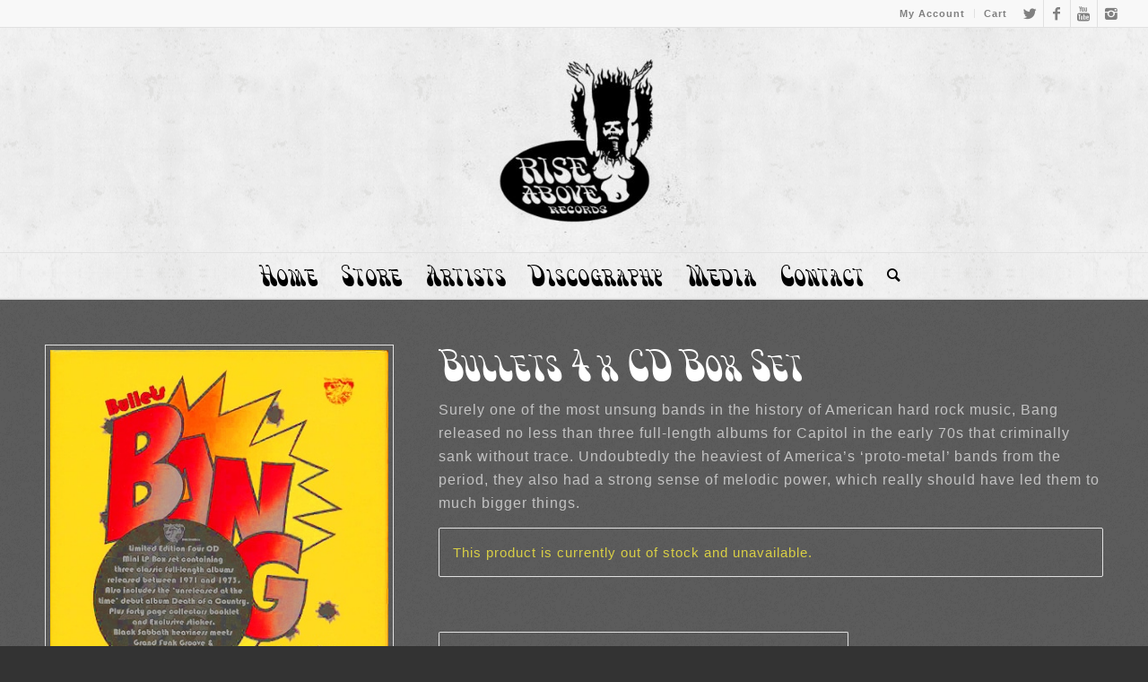

--- FILE ---
content_type: text/html; charset=UTF-8
request_url: https://riseaboverecords.com/product/bullets-4-x-cd-box-set-2/
body_size: 17222
content:
<!DOCTYPE html>
<html dir="ltr" lang="en-US" prefix="og: https://ogp.me/ns#" class="html_stretched responsive av-preloader-disabled av-default-lightbox  html_header_top html_logo_center html_bottom_nav_header html_menu_right html_custom html_header_sticky_disabled html_header_shrinking_disabled html_header_topbar_active html_mobile_menu_tablet html_header_searchicon html_content_align_center html_header_unstick_top_disabled html_header_stretch html_av-submenu-hidden html_av-submenu-display-click html_av-overlay-side html_av-overlay-side-classic html_av-submenu-noclone html_entry_id_1836 av-no-preview html_text_menu_active ">
<head>
<meta charset="UTF-8" />
<meta name="robots" content="index, follow" />


<!-- mobile setting -->
<meta name="viewport" content="width=device-width, initial-scale=1, maximum-scale=1">

<!-- Scripts/CSS and wp_head hook -->
<title>Bullets 4 x CD Box Set | Rise Above Records</title>
	<style>img:is([sizes="auto" i], [sizes^="auto," i]) { contain-intrinsic-size: 3000px 1500px }</style>
	
		<!-- All in One SEO 4.8.7 - aioseo.com -->
	<meta name="robots" content="max-image-preview:large" />
	<link rel="canonical" href="https://riseaboverecords.com/product/bullets-4-x-cd-box-set-2/" />
	<meta name="generator" content="All in One SEO (AIOSEO) 4.8.7" />
		<meta property="og:locale" content="en_US" />
		<meta property="og:site_name" content="Rise Above Records |" />
		<meta property="og:type" content="article" />
		<meta property="og:title" content="Bullets 4 x CD Box Set | Rise Above Records" />
		<meta property="og:url" content="https://riseaboverecords.com/product/bullets-4-x-cd-box-set-2/" />
		<meta property="article:published_time" content="2012-12-01T02:00:00+00:00" />
		<meta property="article:modified_time" content="2020-05-06T12:42:54+00:00" />
		<meta name="twitter:card" content="summary" />
		<meta name="twitter:title" content="Bullets 4 x CD Box Set | Rise Above Records" />
		<script type="application/ld+json" class="aioseo-schema">
			{"@context":"https:\/\/schema.org","@graph":[{"@type":"BreadcrumbList","@id":"https:\/\/riseaboverecords.com\/product\/bullets-4-x-cd-box-set-2\/#breadcrumblist","itemListElement":[{"@type":"ListItem","@id":"https:\/\/riseaboverecords.com#listItem","position":1,"name":"Home","item":"https:\/\/riseaboverecords.com","nextItem":{"@type":"ListItem","@id":"https:\/\/riseaboverecords.com\/shop\/#listItem","name":"Shop"}},{"@type":"ListItem","@id":"https:\/\/riseaboverecords.com\/shop\/#listItem","position":2,"name":"Shop","item":"https:\/\/riseaboverecords.com\/shop\/","nextItem":{"@type":"ListItem","@id":"https:\/\/riseaboverecords.com\/product-category\/bang-2\/#listItem","name":"Bang"},"previousItem":{"@type":"ListItem","@id":"https:\/\/riseaboverecords.com#listItem","name":"Home"}},{"@type":"ListItem","@id":"https:\/\/riseaboverecords.com\/product-category\/bang-2\/#listItem","position":3,"name":"Bang","item":"https:\/\/riseaboverecords.com\/product-category\/bang-2\/","nextItem":{"@type":"ListItem","@id":"https:\/\/riseaboverecords.com\/product\/bullets-4-x-cd-box-set-2\/#listItem","name":"Bullets 4 x CD Box Set"},"previousItem":{"@type":"ListItem","@id":"https:\/\/riseaboverecords.com\/shop\/#listItem","name":"Shop"}},{"@type":"ListItem","@id":"https:\/\/riseaboverecords.com\/product\/bullets-4-x-cd-box-set-2\/#listItem","position":4,"name":"Bullets 4 x CD Box Set","previousItem":{"@type":"ListItem","@id":"https:\/\/riseaboverecords.com\/product-category\/bang-2\/#listItem","name":"Bang"}}]},{"@type":"ItemPage","@id":"https:\/\/riseaboverecords.com\/product\/bullets-4-x-cd-box-set-2\/#itempage","url":"https:\/\/riseaboverecords.com\/product\/bullets-4-x-cd-box-set-2\/","name":"Bullets 4 x CD Box Set | Rise Above Records","inLanguage":"en-US","isPartOf":{"@id":"https:\/\/riseaboverecords.com\/#website"},"breadcrumb":{"@id":"https:\/\/riseaboverecords.com\/product\/bullets-4-x-cd-box-set-2\/#breadcrumblist"},"image":{"@type":"ImageObject","url":"https:\/\/riseaboverecords.com\/wp-content\/uploads\/2014\/03\/p-1836-bang-bullets-bang-4cdboxlacradouk-4cdboxset-import_MLB-F-2958424604_072012-copy.jpg","@id":"https:\/\/riseaboverecords.com\/product\/bullets-4-x-cd-box-set-2\/#mainImage","width":400,"height":402,"caption":"Bullets 4 x CD Box Set"},"primaryImageOfPage":{"@id":"https:\/\/riseaboverecords.com\/product\/bullets-4-x-cd-box-set-2\/#mainImage"},"datePublished":"2012-12-01T02:00:00+00:00","dateModified":"2020-05-06T13:42:54+01:00"},{"@type":"Organization","@id":"https:\/\/riseaboverecords.com\/#organization","name":"Rise Above Records","url":"https:\/\/riseaboverecords.com\/"},{"@type":"WebSite","@id":"https:\/\/riseaboverecords.com\/#website","url":"https:\/\/riseaboverecords.com\/","name":"Rise Above Records","inLanguage":"en-US","publisher":{"@id":"https:\/\/riseaboverecords.com\/#organization"}}]}
		</script>
		<!-- All in One SEO -->

<link rel="alternate" type="application/rss+xml" title="Rise Above Records &raquo; Feed" href="https://riseaboverecords.com/feed/" />
<link rel="alternate" type="application/rss+xml" title="Rise Above Records &raquo; Comments Feed" href="https://riseaboverecords.com/comments/feed/" />
<link rel="alternate" type="application/rss+xml" title="Rise Above Records &raquo; Bullets 4 x CD Box Set Comments Feed" href="https://riseaboverecords.com/product/bullets-4-x-cd-box-set-2/feed/" />

<!-- google webfont font replacement -->
<link rel='stylesheet' id='avia-google-webfont' href='//fonts.googleapis.com/css?family=Open+Sans:400,600' type='text/css' media='all'/> 
<script type="text/javascript">
/* <![CDATA[ */
window._wpemojiSettings = {"baseUrl":"https:\/\/s.w.org\/images\/core\/emoji\/16.0.1\/72x72\/","ext":".png","svgUrl":"https:\/\/s.w.org\/images\/core\/emoji\/16.0.1\/svg\/","svgExt":".svg","source":{"concatemoji":"https:\/\/riseaboverecords.com\/wp-includes\/js\/wp-emoji-release.min.js?ver=6.8.3"}};
/*! This file is auto-generated */
!function(s,n){var o,i,e;function c(e){try{var t={supportTests:e,timestamp:(new Date).valueOf()};sessionStorage.setItem(o,JSON.stringify(t))}catch(e){}}function p(e,t,n){e.clearRect(0,0,e.canvas.width,e.canvas.height),e.fillText(t,0,0);var t=new Uint32Array(e.getImageData(0,0,e.canvas.width,e.canvas.height).data),a=(e.clearRect(0,0,e.canvas.width,e.canvas.height),e.fillText(n,0,0),new Uint32Array(e.getImageData(0,0,e.canvas.width,e.canvas.height).data));return t.every(function(e,t){return e===a[t]})}function u(e,t){e.clearRect(0,0,e.canvas.width,e.canvas.height),e.fillText(t,0,0);for(var n=e.getImageData(16,16,1,1),a=0;a<n.data.length;a++)if(0!==n.data[a])return!1;return!0}function f(e,t,n,a){switch(t){case"flag":return n(e,"\ud83c\udff3\ufe0f\u200d\u26a7\ufe0f","\ud83c\udff3\ufe0f\u200b\u26a7\ufe0f")?!1:!n(e,"\ud83c\udde8\ud83c\uddf6","\ud83c\udde8\u200b\ud83c\uddf6")&&!n(e,"\ud83c\udff4\udb40\udc67\udb40\udc62\udb40\udc65\udb40\udc6e\udb40\udc67\udb40\udc7f","\ud83c\udff4\u200b\udb40\udc67\u200b\udb40\udc62\u200b\udb40\udc65\u200b\udb40\udc6e\u200b\udb40\udc67\u200b\udb40\udc7f");case"emoji":return!a(e,"\ud83e\udedf")}return!1}function g(e,t,n,a){var r="undefined"!=typeof WorkerGlobalScope&&self instanceof WorkerGlobalScope?new OffscreenCanvas(300,150):s.createElement("canvas"),o=r.getContext("2d",{willReadFrequently:!0}),i=(o.textBaseline="top",o.font="600 32px Arial",{});return e.forEach(function(e){i[e]=t(o,e,n,a)}),i}function t(e){var t=s.createElement("script");t.src=e,t.defer=!0,s.head.appendChild(t)}"undefined"!=typeof Promise&&(o="wpEmojiSettingsSupports",i=["flag","emoji"],n.supports={everything:!0,everythingExceptFlag:!0},e=new Promise(function(e){s.addEventListener("DOMContentLoaded",e,{once:!0})}),new Promise(function(t){var n=function(){try{var e=JSON.parse(sessionStorage.getItem(o));if("object"==typeof e&&"number"==typeof e.timestamp&&(new Date).valueOf()<e.timestamp+604800&&"object"==typeof e.supportTests)return e.supportTests}catch(e){}return null}();if(!n){if("undefined"!=typeof Worker&&"undefined"!=typeof OffscreenCanvas&&"undefined"!=typeof URL&&URL.createObjectURL&&"undefined"!=typeof Blob)try{var e="postMessage("+g.toString()+"("+[JSON.stringify(i),f.toString(),p.toString(),u.toString()].join(",")+"));",a=new Blob([e],{type:"text/javascript"}),r=new Worker(URL.createObjectURL(a),{name:"wpTestEmojiSupports"});return void(r.onmessage=function(e){c(n=e.data),r.terminate(),t(n)})}catch(e){}c(n=g(i,f,p,u))}t(n)}).then(function(e){for(var t in e)n.supports[t]=e[t],n.supports.everything=n.supports.everything&&n.supports[t],"flag"!==t&&(n.supports.everythingExceptFlag=n.supports.everythingExceptFlag&&n.supports[t]);n.supports.everythingExceptFlag=n.supports.everythingExceptFlag&&!n.supports.flag,n.DOMReady=!1,n.readyCallback=function(){n.DOMReady=!0}}).then(function(){return e}).then(function(){var e;n.supports.everything||(n.readyCallback(),(e=n.source||{}).concatemoji?t(e.concatemoji):e.wpemoji&&e.twemoji&&(t(e.twemoji),t(e.wpemoji)))}))}((window,document),window._wpemojiSettings);
/* ]]> */
</script>
<link rel='stylesheet' id='avia-woocommerce-css-css' href='https://riseaboverecords.com/wp-content/themes/enfold/config-woocommerce/woocommerce-mod.css?ver=6.8.3' type='text/css' media='all' />
<style id='wp-emoji-styles-inline-css' type='text/css'>

	img.wp-smiley, img.emoji {
		display: inline !important;
		border: none !important;
		box-shadow: none !important;
		height: 1em !important;
		width: 1em !important;
		margin: 0 0.07em !important;
		vertical-align: -0.1em !important;
		background: none !important;
		padding: 0 !important;
	}
</style>
<link rel='stylesheet' id='wp-block-library-css' href='https://riseaboverecords.com/wp-includes/css/dist/block-library/style.min.css?ver=6.8.3' type='text/css' media='all' />
<style id='classic-theme-styles-inline-css' type='text/css'>
/*! This file is auto-generated */
.wp-block-button__link{color:#fff;background-color:#32373c;border-radius:9999px;box-shadow:none;text-decoration:none;padding:calc(.667em + 2px) calc(1.333em + 2px);font-size:1.125em}.wp-block-file__button{background:#32373c;color:#fff;text-decoration:none}
</style>
<style id='global-styles-inline-css' type='text/css'>
:root{--wp--preset--aspect-ratio--square: 1;--wp--preset--aspect-ratio--4-3: 4/3;--wp--preset--aspect-ratio--3-4: 3/4;--wp--preset--aspect-ratio--3-2: 3/2;--wp--preset--aspect-ratio--2-3: 2/3;--wp--preset--aspect-ratio--16-9: 16/9;--wp--preset--aspect-ratio--9-16: 9/16;--wp--preset--color--black: #000000;--wp--preset--color--cyan-bluish-gray: #abb8c3;--wp--preset--color--white: #ffffff;--wp--preset--color--pale-pink: #f78da7;--wp--preset--color--vivid-red: #cf2e2e;--wp--preset--color--luminous-vivid-orange: #ff6900;--wp--preset--color--luminous-vivid-amber: #fcb900;--wp--preset--color--light-green-cyan: #7bdcb5;--wp--preset--color--vivid-green-cyan: #00d084;--wp--preset--color--pale-cyan-blue: #8ed1fc;--wp--preset--color--vivid-cyan-blue: #0693e3;--wp--preset--color--vivid-purple: #9b51e0;--wp--preset--gradient--vivid-cyan-blue-to-vivid-purple: linear-gradient(135deg,rgba(6,147,227,1) 0%,rgb(155,81,224) 100%);--wp--preset--gradient--light-green-cyan-to-vivid-green-cyan: linear-gradient(135deg,rgb(122,220,180) 0%,rgb(0,208,130) 100%);--wp--preset--gradient--luminous-vivid-amber-to-luminous-vivid-orange: linear-gradient(135deg,rgba(252,185,0,1) 0%,rgba(255,105,0,1) 100%);--wp--preset--gradient--luminous-vivid-orange-to-vivid-red: linear-gradient(135deg,rgba(255,105,0,1) 0%,rgb(207,46,46) 100%);--wp--preset--gradient--very-light-gray-to-cyan-bluish-gray: linear-gradient(135deg,rgb(238,238,238) 0%,rgb(169,184,195) 100%);--wp--preset--gradient--cool-to-warm-spectrum: linear-gradient(135deg,rgb(74,234,220) 0%,rgb(151,120,209) 20%,rgb(207,42,186) 40%,rgb(238,44,130) 60%,rgb(251,105,98) 80%,rgb(254,248,76) 100%);--wp--preset--gradient--blush-light-purple: linear-gradient(135deg,rgb(255,206,236) 0%,rgb(152,150,240) 100%);--wp--preset--gradient--blush-bordeaux: linear-gradient(135deg,rgb(254,205,165) 0%,rgb(254,45,45) 50%,rgb(107,0,62) 100%);--wp--preset--gradient--luminous-dusk: linear-gradient(135deg,rgb(255,203,112) 0%,rgb(199,81,192) 50%,rgb(65,88,208) 100%);--wp--preset--gradient--pale-ocean: linear-gradient(135deg,rgb(255,245,203) 0%,rgb(182,227,212) 50%,rgb(51,167,181) 100%);--wp--preset--gradient--electric-grass: linear-gradient(135deg,rgb(202,248,128) 0%,rgb(113,206,126) 100%);--wp--preset--gradient--midnight: linear-gradient(135deg,rgb(2,3,129) 0%,rgb(40,116,252) 100%);--wp--preset--font-size--small: 13px;--wp--preset--font-size--medium: 20px;--wp--preset--font-size--large: 36px;--wp--preset--font-size--x-large: 42px;--wp--preset--spacing--20: 0.44rem;--wp--preset--spacing--30: 0.67rem;--wp--preset--spacing--40: 1rem;--wp--preset--spacing--50: 1.5rem;--wp--preset--spacing--60: 2.25rem;--wp--preset--spacing--70: 3.38rem;--wp--preset--spacing--80: 5.06rem;--wp--preset--shadow--natural: 6px 6px 9px rgba(0, 0, 0, 0.2);--wp--preset--shadow--deep: 12px 12px 50px rgba(0, 0, 0, 0.4);--wp--preset--shadow--sharp: 6px 6px 0px rgba(0, 0, 0, 0.2);--wp--preset--shadow--outlined: 6px 6px 0px -3px rgba(255, 255, 255, 1), 6px 6px rgba(0, 0, 0, 1);--wp--preset--shadow--crisp: 6px 6px 0px rgba(0, 0, 0, 1);}:where(.is-layout-flex){gap: 0.5em;}:where(.is-layout-grid){gap: 0.5em;}body .is-layout-flex{display: flex;}.is-layout-flex{flex-wrap: wrap;align-items: center;}.is-layout-flex > :is(*, div){margin: 0;}body .is-layout-grid{display: grid;}.is-layout-grid > :is(*, div){margin: 0;}:where(.wp-block-columns.is-layout-flex){gap: 2em;}:where(.wp-block-columns.is-layout-grid){gap: 2em;}:where(.wp-block-post-template.is-layout-flex){gap: 1.25em;}:where(.wp-block-post-template.is-layout-grid){gap: 1.25em;}.has-black-color{color: var(--wp--preset--color--black) !important;}.has-cyan-bluish-gray-color{color: var(--wp--preset--color--cyan-bluish-gray) !important;}.has-white-color{color: var(--wp--preset--color--white) !important;}.has-pale-pink-color{color: var(--wp--preset--color--pale-pink) !important;}.has-vivid-red-color{color: var(--wp--preset--color--vivid-red) !important;}.has-luminous-vivid-orange-color{color: var(--wp--preset--color--luminous-vivid-orange) !important;}.has-luminous-vivid-amber-color{color: var(--wp--preset--color--luminous-vivid-amber) !important;}.has-light-green-cyan-color{color: var(--wp--preset--color--light-green-cyan) !important;}.has-vivid-green-cyan-color{color: var(--wp--preset--color--vivid-green-cyan) !important;}.has-pale-cyan-blue-color{color: var(--wp--preset--color--pale-cyan-blue) !important;}.has-vivid-cyan-blue-color{color: var(--wp--preset--color--vivid-cyan-blue) !important;}.has-vivid-purple-color{color: var(--wp--preset--color--vivid-purple) !important;}.has-black-background-color{background-color: var(--wp--preset--color--black) !important;}.has-cyan-bluish-gray-background-color{background-color: var(--wp--preset--color--cyan-bluish-gray) !important;}.has-white-background-color{background-color: var(--wp--preset--color--white) !important;}.has-pale-pink-background-color{background-color: var(--wp--preset--color--pale-pink) !important;}.has-vivid-red-background-color{background-color: var(--wp--preset--color--vivid-red) !important;}.has-luminous-vivid-orange-background-color{background-color: var(--wp--preset--color--luminous-vivid-orange) !important;}.has-luminous-vivid-amber-background-color{background-color: var(--wp--preset--color--luminous-vivid-amber) !important;}.has-light-green-cyan-background-color{background-color: var(--wp--preset--color--light-green-cyan) !important;}.has-vivid-green-cyan-background-color{background-color: var(--wp--preset--color--vivid-green-cyan) !important;}.has-pale-cyan-blue-background-color{background-color: var(--wp--preset--color--pale-cyan-blue) !important;}.has-vivid-cyan-blue-background-color{background-color: var(--wp--preset--color--vivid-cyan-blue) !important;}.has-vivid-purple-background-color{background-color: var(--wp--preset--color--vivid-purple) !important;}.has-black-border-color{border-color: var(--wp--preset--color--black) !important;}.has-cyan-bluish-gray-border-color{border-color: var(--wp--preset--color--cyan-bluish-gray) !important;}.has-white-border-color{border-color: var(--wp--preset--color--white) !important;}.has-pale-pink-border-color{border-color: var(--wp--preset--color--pale-pink) !important;}.has-vivid-red-border-color{border-color: var(--wp--preset--color--vivid-red) !important;}.has-luminous-vivid-orange-border-color{border-color: var(--wp--preset--color--luminous-vivid-orange) !important;}.has-luminous-vivid-amber-border-color{border-color: var(--wp--preset--color--luminous-vivid-amber) !important;}.has-light-green-cyan-border-color{border-color: var(--wp--preset--color--light-green-cyan) !important;}.has-vivid-green-cyan-border-color{border-color: var(--wp--preset--color--vivid-green-cyan) !important;}.has-pale-cyan-blue-border-color{border-color: var(--wp--preset--color--pale-cyan-blue) !important;}.has-vivid-cyan-blue-border-color{border-color: var(--wp--preset--color--vivid-cyan-blue) !important;}.has-vivid-purple-border-color{border-color: var(--wp--preset--color--vivid-purple) !important;}.has-vivid-cyan-blue-to-vivid-purple-gradient-background{background: var(--wp--preset--gradient--vivid-cyan-blue-to-vivid-purple) !important;}.has-light-green-cyan-to-vivid-green-cyan-gradient-background{background: var(--wp--preset--gradient--light-green-cyan-to-vivid-green-cyan) !important;}.has-luminous-vivid-amber-to-luminous-vivid-orange-gradient-background{background: var(--wp--preset--gradient--luminous-vivid-amber-to-luminous-vivid-orange) !important;}.has-luminous-vivid-orange-to-vivid-red-gradient-background{background: var(--wp--preset--gradient--luminous-vivid-orange-to-vivid-red) !important;}.has-very-light-gray-to-cyan-bluish-gray-gradient-background{background: var(--wp--preset--gradient--very-light-gray-to-cyan-bluish-gray) !important;}.has-cool-to-warm-spectrum-gradient-background{background: var(--wp--preset--gradient--cool-to-warm-spectrum) !important;}.has-blush-light-purple-gradient-background{background: var(--wp--preset--gradient--blush-light-purple) !important;}.has-blush-bordeaux-gradient-background{background: var(--wp--preset--gradient--blush-bordeaux) !important;}.has-luminous-dusk-gradient-background{background: var(--wp--preset--gradient--luminous-dusk) !important;}.has-pale-ocean-gradient-background{background: var(--wp--preset--gradient--pale-ocean) !important;}.has-electric-grass-gradient-background{background: var(--wp--preset--gradient--electric-grass) !important;}.has-midnight-gradient-background{background: var(--wp--preset--gradient--midnight) !important;}.has-small-font-size{font-size: var(--wp--preset--font-size--small) !important;}.has-medium-font-size{font-size: var(--wp--preset--font-size--medium) !important;}.has-large-font-size{font-size: var(--wp--preset--font-size--large) !important;}.has-x-large-font-size{font-size: var(--wp--preset--font-size--x-large) !important;}
:where(.wp-block-post-template.is-layout-flex){gap: 1.25em;}:where(.wp-block-post-template.is-layout-grid){gap: 1.25em;}
:where(.wp-block-columns.is-layout-flex){gap: 2em;}:where(.wp-block-columns.is-layout-grid){gap: 2em;}
:root :where(.wp-block-pullquote){font-size: 1.5em;line-height: 1.6;}
</style>
<link rel='stylesheet' id='uaf_client_css-css' href='https://riseaboverecords.com/wp-content/uploads/useanyfont/uaf.css?ver=1748954297' type='text/css' media='all' />
<style id='woocommerce-inline-inline-css' type='text/css'>
.woocommerce form .form-row .required { visibility: visible; }
</style>
<link rel='stylesheet' id='brands-styles-css' href='https://riseaboverecords.com/wp-content/plugins/woocommerce/assets/css/brands.css?ver=10.2.3' type='text/css' media='all' />
<link rel='stylesheet' id='avia-grid-css' href='https://riseaboverecords.com/wp-content/themes/enfold/css/grid.css?ver=4.1' type='text/css' media='all' />
<link rel='stylesheet' id='avia-base-css' href='https://riseaboverecords.com/wp-content/themes/enfold/css/base.css?ver=4.1' type='text/css' media='all' />
<link rel='stylesheet' id='avia-layout-css' href='https://riseaboverecords.com/wp-content/themes/enfold/css/layout.css?ver=4.1' type='text/css' media='all' />
<link rel='stylesheet' id='avia-scs-css' href='https://riseaboverecords.com/wp-content/themes/enfold/css/shortcodes.css?ver=4.1' type='text/css' media='all' />
<link rel='stylesheet' id='avia-popup-css-css' href='https://riseaboverecords.com/wp-content/themes/enfold/js/aviapopup/magnific-popup.css?ver=4.1' type='text/css' media='screen' />
<link rel='stylesheet' id='avia-media-css' href='https://riseaboverecords.com/wp-content/themes/enfold/js/mediaelement/skin-1/mediaelementplayer.css?ver=4.1' type='text/css' media='screen' />
<link rel='stylesheet' id='avia-print-css' href='https://riseaboverecords.com/wp-content/themes/enfold/css/print.css?ver=4.1' type='text/css' media='print' />
<link rel='stylesheet' id='avia-dynamic-css' href='https://riseaboverecords.com/wp-content/uploads/dynamic_avia/enfold_child.css?ver=65b24620550cd' type='text/css' media='all' />
<link rel='stylesheet' id='avia-custom-css' href='https://riseaboverecords.com/wp-content/themes/enfold/css/custom.css?ver=4.1' type='text/css' media='all' />
<link rel='stylesheet' id='avia-style-css' href='https://riseaboverecords.com/wp-content/themes/enfold-child/style.css?ver=4.1' type='text/css' media='all' />
<link rel='stylesheet' id='wc-sagepaydirect-css' href='https://riseaboverecords.com/wp-content/plugins/woocommerce-gateway-sagepay-form/assets/css/checkout.css?ver=6.8.3' type='text/css' media='all' />
<script type="text/javascript" src="https://riseaboverecords.com/wp-includes/js/jquery/jquery.min.js?ver=3.7.1" id="jquery-core-js"></script>
<script type="text/javascript" src="https://riseaboverecords.com/wp-includes/js/jquery/jquery-migrate.min.js?ver=3.4.1" id="jquery-migrate-js"></script>
<script type="text/javascript" src="https://riseaboverecords.com/wp-includes/js/dist/hooks.min.js?ver=4d63a3d491d11ffd8ac6" id="wp-hooks-js"></script>
<script type="text/javascript" id="say-what-js-js-extra">
/* <![CDATA[ */
var say_what_data = {"replacements":{"woocommerce|Select a category|":"Sort by Artist"}};
/* ]]> */
</script>
<script type="text/javascript" src="https://riseaboverecords.com/wp-content/plugins/say-what/assets/build/frontend.js?ver=fd31684c45e4d85aeb4e" id="say-what-js-js"></script>
<script type="text/javascript" src="https://riseaboverecords.com/wp-content/plugins/woocommerce/assets/js/jquery-blockui/jquery.blockUI.min.js?ver=2.7.0-wc.10.2.3" id="jquery-blockui-js" defer="defer" data-wp-strategy="defer"></script>
<script type="text/javascript" id="wc-add-to-cart-js-extra">
/* <![CDATA[ */
var wc_add_to_cart_params = {"ajax_url":"\/wp-admin\/admin-ajax.php","wc_ajax_url":"\/?wc-ajax=%%endpoint%%","i18n_view_cart":"View cart","cart_url":"https:\/\/riseaboverecords.com\/cart-2\/","is_cart":"","cart_redirect_after_add":"no"};
/* ]]> */
</script>
<script type="text/javascript" src="https://riseaboverecords.com/wp-content/plugins/woocommerce/assets/js/frontend/add-to-cart.min.js?ver=10.2.3" id="wc-add-to-cart-js" defer="defer" data-wp-strategy="defer"></script>
<script type="text/javascript" id="wc-single-product-js-extra">
/* <![CDATA[ */
var wc_single_product_params = {"i18n_required_rating_text":"Please select a rating","i18n_rating_options":["1 of 5 stars","2 of 5 stars","3 of 5 stars","4 of 5 stars","5 of 5 stars"],"i18n_product_gallery_trigger_text":"View full-screen image gallery","review_rating_required":"yes","flexslider":{"rtl":false,"animation":"slide","smoothHeight":true,"directionNav":false,"controlNav":"thumbnails","slideshow":false,"animationSpeed":500,"animationLoop":false,"allowOneSlide":false},"zoom_enabled":"","zoom_options":[],"photoswipe_enabled":"","photoswipe_options":{"shareEl":false,"closeOnScroll":false,"history":false,"hideAnimationDuration":0,"showAnimationDuration":0},"flexslider_enabled":""};
/* ]]> */
</script>
<script type="text/javascript" src="https://riseaboverecords.com/wp-content/plugins/woocommerce/assets/js/frontend/single-product.min.js?ver=10.2.3" id="wc-single-product-js" defer="defer" data-wp-strategy="defer"></script>
<script type="text/javascript" src="https://riseaboverecords.com/wp-content/plugins/woocommerce/assets/js/js-cookie/js.cookie.min.js?ver=2.1.4-wc.10.2.3" id="js-cookie-js" defer="defer" data-wp-strategy="defer"></script>
<script type="text/javascript" id="woocommerce-js-extra">
/* <![CDATA[ */
var woocommerce_params = {"ajax_url":"\/wp-admin\/admin-ajax.php","wc_ajax_url":"\/?wc-ajax=%%endpoint%%","i18n_password_show":"Show password","i18n_password_hide":"Hide password"};
/* ]]> */
</script>
<script type="text/javascript" src="https://riseaboverecords.com/wp-content/plugins/woocommerce/assets/js/frontend/woocommerce.min.js?ver=10.2.3" id="woocommerce-js" defer="defer" data-wp-strategy="defer"></script>
<script type="text/javascript" src="https://riseaboverecords.com/wp-content/themes/enfold/js/avia-compat.js?ver=4.1" id="avia-compat-js"></script>
<link rel="https://api.w.org/" href="https://riseaboverecords.com/wp-json/" /><link rel="alternate" title="JSON" type="application/json" href="https://riseaboverecords.com/wp-json/wp/v2/product/1836" /><link rel="EditURI" type="application/rsd+xml" title="RSD" href="https://riseaboverecords.com/xmlrpc.php?rsd" />
<meta name="generator" content="WordPress 6.8.3" />
<meta name="generator" content="WooCommerce 10.2.3" />
<link rel='shortlink' href='https://riseaboverecords.com/?p=1836' />
<link rel="alternate" title="oEmbed (JSON)" type="application/json+oembed" href="https://riseaboverecords.com/wp-json/oembed/1.0/embed?url=https%3A%2F%2Friseaboverecords.com%2Fproduct%2Fbullets-4-x-cd-box-set-2%2F" />
<link rel="alternate" title="oEmbed (XML)" type="text/xml+oembed" href="https://riseaboverecords.com/wp-json/oembed/1.0/embed?url=https%3A%2F%2Friseaboverecords.com%2Fproduct%2Fbullets-4-x-cd-box-set-2%2F&#038;format=xml" />
<link rel="profile" href="http://gmpg.org/xfn/11" />
<link rel="alternate" type="application/rss+xml" title="Rise Above Records RSS2 Feed" href="https://riseaboverecords.com/feed/" />
<link rel="pingback" href="https://riseaboverecords.com/xmlrpc.php" />

<style type='text/css' media='screen'>
 #top #header_main > .container, #top #header_main > .container .main_menu  .av-main-nav > li > a, #top #header_main #menu-item-shop .cart_dropdown_link{ height:250px; line-height: 250px; }
 .html_top_nav_header .av-logo-container{ height:250px;  }
 .html_header_top.html_header_sticky #top #wrap_all #main{ padding-top:332px; } 
</style>
<!--[if lt IE 9]><script src="https://riseaboverecords.com/wp-content/themes/enfold/js/html5shiv.js"></script><![endif]-->

	<noscript><style>.woocommerce-product-gallery{ opacity: 1 !important; }</style></noscript>
				<script  type="text/javascript">
				!function(f,b,e,v,n,t,s){if(f.fbq)return;n=f.fbq=function(){n.callMethod?
					n.callMethod.apply(n,arguments):n.queue.push(arguments)};if(!f._fbq)f._fbq=n;
					n.push=n;n.loaded=!0;n.version='2.0';n.queue=[];t=b.createElement(e);t.async=!0;
					t.src=v;s=b.getElementsByTagName(e)[0];s.parentNode.insertBefore(t,s)}(window,
					document,'script','https://connect.facebook.net/en_US/fbevents.js');
			</script>
			<!-- WooCommerce Facebook Integration Begin -->
			<script  type="text/javascript">

				fbq('init', '422791230176207', {}, {
    "agent": "woocommerce_0-10.2.3-3.5.7"
});

				document.addEventListener( 'DOMContentLoaded', function() {
					// Insert placeholder for events injected when a product is added to the cart through AJAX.
					document.body.insertAdjacentHTML( 'beforeend', '<div class=\"wc-facebook-pixel-event-placeholder\"></div>' );
				}, false );

			</script>
			<!-- WooCommerce Facebook Integration End -->
			

<!--
Debugging Info for Theme support: 

Theme: Enfold
Version: 4.1.2
Installed: enfold
AviaFramework Version: 4.6
AviaBuilder Version: 0.9.5
- - - - - - - - - - -
ChildTheme: Enfold Child
ChildTheme Version: 1.0
ChildTheme Installed: enfold

ML:512-PU:129-PLA:23
WP:6.8.3
Updates: enabled
-->

<style type='text/css'>
@font-face {font-family: 'entypo-fontello'; font-weight: normal; font-style: normal;
src: url('https://riseaboverecords.com/wp-content/themes/enfold/config-templatebuilder/avia-template-builder/assets/fonts/entypo-fontello.eot?v=3');
src: url('https://riseaboverecords.com/wp-content/themes/enfold/config-templatebuilder/avia-template-builder/assets/fonts/entypo-fontello.eot?v=3#iefix') format('embedded-opentype'), 
url('https://riseaboverecords.com/wp-content/themes/enfold/config-templatebuilder/avia-template-builder/assets/fonts/entypo-fontello.woff?v=3') format('woff'), 
url('https://riseaboverecords.com/wp-content/themes/enfold/config-templatebuilder/avia-template-builder/assets/fonts/entypo-fontello.ttf?v=3') format('truetype'), 
url('https://riseaboverecords.com/wp-content/themes/enfold/config-templatebuilder/avia-template-builder/assets/fonts/entypo-fontello.svg?v=3#entypo-fontello') format('svg');
} #top .avia-font-entypo-fontello, body .avia-font-entypo-fontello, html body [data-av_iconfont='entypo-fontello']:before{ font-family: 'entypo-fontello'; }
</style>
</head>




<body id="top" class="wp-singular product-template-default single single-product postid-1836 wp-theme-enfold wp-child-theme-enfold-child stretched open_sans no_sidebar_border theme-enfold woocommerce woocommerce-page woocommerce-no-js" itemscope="itemscope" itemtype="https://schema.org/WebPage" >

	
	<div id='wrap_all'>

	
<header id='header' class='all_colors header_color light_bg_color  av_header_top av_logo_center av_bottom_nav_header av_menu_right av_custom av_header_sticky_disabled av_header_shrinking_disabled av_header_stretch av_mobile_menu_tablet av_header_searchicon av_header_unstick_top_disabled av_header_border_disabled'  role="banner" itemscope="itemscope" itemtype="https://schema.org/WPHeader" >

		<div id='header_meta' class='container_wrap container_wrap_meta  av_icon_active_right av_extra_header_active av_secondary_right av_entry_id_1836'>
		
			      <div class='container'>
			      <ul class='noLightbox social_bookmarks icon_count_4'><li class='social_bookmarks_twitter av-social-link-twitter social_icon_1'><a target='_blank' href='https://twitter.com/RiseAboveRecord' aria-hidden='true' data-av_icon='' data-av_iconfont='entypo-fontello' title='Twitter'><span class='avia_hidden_link_text'>Twitter</span></a></li><li class='social_bookmarks_facebook av-social-link-facebook social_icon_2'><a target='_blank' href='https://www.facebook.com/riseaboverecords' aria-hidden='true' data-av_icon='' data-av_iconfont='entypo-fontello' title='Facebook'><span class='avia_hidden_link_text'>Facebook</span></a></li><li class='social_bookmarks_youtube av-social-link-youtube social_icon_3'><a target='_blank' href='https://www.youtube.com/user/RiseAboveRecordsTV' aria-hidden='true' data-av_icon='' data-av_iconfont='entypo-fontello' title='Youtube'><span class='avia_hidden_link_text'>Youtube</span></a></li><li class='social_bookmarks_instagram av-social-link-instagram social_icon_4'><a target='_blank' href='https://www.instagram.com/riseaboverecords/' aria-hidden='true' data-av_icon='' data-av_iconfont='entypo-fontello' title='Instagram'><span class='avia_hidden_link_text'>Instagram</span></a></li></ul><nav class='sub_menu'  role="navigation" itemscope="itemscope" itemtype="https://schema.org/SiteNavigationElement" ><ul id="avia2-menu" class="menu"><li id="menu-item-1067" class="menu-item menu-item-type-post_type menu-item-object-page menu-item-1067"><a href="https://riseaboverecords.com/my-account/">My Account</a></li>
<li id="menu-item-1069" class="menu-item menu-item-type-post_type menu-item-object-page menu-item-1069"><a href="https://riseaboverecords.com/cart-2/">Cart</a></li>
</ul></nav>			      </div>
		</div>

		<div  id='header_main' class='container_wrap container_wrap_logo'>
	
        <ul  class = 'cart_dropdown ' data-success='was added to the cart'><li class='cart_dropdown_first'><a class='cart_dropdown_link' href='https://riseaboverecords.com/cart-2/'><span aria-hidden='true' data-av_icon='' data-av_iconfont='entypo-fontello'></span><span class='av-cart-counter'>0</span><span class='avia_hidden_link_text'>Shopping Cart</span></a><!--<span class='cart_subtotal'><span class="woocommerce-Price-amount amount"><bdi><span class="woocommerce-Price-currencySymbol">&pound;</span>0.00</bdi></span></span>--><div class='dropdown_widget dropdown_widget_cart'><div class='avia-arrow'></div><div class="widget_shopping_cart_content"></div></div></li></ul><div class='container av-logo-container'><div class='inner-container'><span class='logo'><a href='https://riseaboverecords.com/'><img height='100' width='300' src='/wp-content/uploads/2013/03/rar_sub-300x300.jpg' alt='Rise Above Records' /></a></span></div></div><div id='header_main_alternate' class='container_wrap'><div class='container'><nav class='main_menu' data-selectname='Select a page'  role="navigation" itemscope="itemscope" itemtype="https://schema.org/SiteNavigationElement" ><div class="avia-menu av-main-nav-wrap"><ul id="avia-menu" class="menu av-main-nav"><li id="menu-item-38" class="menu-item menu-item-type-post_type menu-item-object-page menu-item-home menu-item-top-level menu-item-top-level-1"><a href="https://riseaboverecords.com/" itemprop="url"><span class="avia-bullet"></span><span class="avia-menu-text">Home</span><span class="avia-menu-fx"><span class="avia-arrow-wrap"><span class="avia-arrow"></span></span></span></a></li>
<li id="menu-item-1064" class="menu-item menu-item-type-post_type menu-item-object-page menu-item-top-level menu-item-top-level-2"><a href="https://riseaboverecords.com/store/" itemprop="url"><span class="avia-bullet"></span><span class="avia-menu-text">Store</span><span class="avia-menu-fx"><span class="avia-arrow-wrap"><span class="avia-arrow"></span></span></span></a></li>
<li id="menu-item-13" class="menu-item menu-item-type-post_type menu-item-object-page menu-item-top-level menu-item-top-level-3"><a href="https://riseaboverecords.com/artists/" itemprop="url"><span class="avia-bullet"></span><span class="avia-menu-text">Artists</span><span class="avia-menu-fx"><span class="avia-arrow-wrap"><span class="avia-arrow"></span></span></span></a></li>
<li id="menu-item-320" class="menu-item menu-item-type-post_type menu-item-object-page menu-item-top-level menu-item-top-level-4"><a href="https://riseaboverecords.com/discography/" itemprop="url"><span class="avia-bullet"></span><span class="avia-menu-text">Discography</span><span class="avia-menu-fx"><span class="avia-arrow-wrap"><span class="avia-arrow"></span></span></span></a></li>
<li id="menu-item-76" class="last menu-item menu-item-type-post_type menu-item-object-page menu-item-top-level menu-item-top-level-5"><a href="https://riseaboverecords.com/media/" itemprop="url"><span class="avia-bullet"></span><span class="avia-menu-text">Media</span><span class="avia-menu-fx"><span class="avia-arrow-wrap"><span class="avia-arrow"></span></span></span></a></li>
<li id="menu-item-1080" class="menu-item menu-item-type-post_type menu-item-object-page menu-item-top-level menu-item-top-level-6"><a href="https://riseaboverecords.com/contact/" itemprop="url"><span class="avia-bullet"></span><span class="avia-menu-text">Contact</span><span class="avia-menu-fx"><span class="avia-arrow-wrap"><span class="avia-arrow"></span></span></span></a></li>
<li id="menu-item-search" class="noMobile menu-item menu-item-search-dropdown menu-item-avia-special">
							<a href="?s=" data-avia-search-tooltip="

&lt;form action=&quot;https://riseaboverecords.com/&quot; id=&quot;searchform&quot; method=&quot;get&quot; class=&quot;&quot;&gt;
	&lt;div&gt;
		&lt;input type=&quot;submit&quot; value=&quot;&quot; id=&quot;searchsubmit&quot; class=&quot;button avia-font-entypo-fontello&quot; /&gt;
		&lt;input type=&quot;text&quot; id=&quot;s&quot; name=&quot;s&quot; value=&quot;&quot; placeholder='Search' /&gt;
			&lt;/div&gt;
&lt;/form&gt;" aria-hidden='true' data-av_icon='' data-av_iconfont='entypo-fontello'><span class="avia_hidden_link_text">Search</span></a>
	        		   </li><li class="av-burger-menu-main menu-item-avia-special ">
	        			<a href="#">
							<span class="av-hamburger av-hamburger--spin av-js-hamburger">
					        <span class="av-hamburger-box">
						          <span class="av-hamburger-inner"></span>
						          <strong>Menu</strong>
					        </span>
							</span>
						</a>
	        		   </li></ul></div></nav></div> </div> 
		<!-- end container_wrap-->
		</div>
		
		<div class='header_bg'></div>

<!-- end header -->
</header>
		
	<div id='main' class='all_colors' data-scroll-offset='0'>

	
<div id="fb-root"></div>
<script>(function(d, s, id) {
  var js, fjs = d.getElementsByTagName(s)[0];
  if (d.getElementById(id)) return;
  js = d.createElement(s); js.id = id;
  js.src = "//connect.facebook.net/en_GB/sdk.js#xfbml=1&version=v2.10&appId=1519978984736300";
  fjs.parentNode.insertBefore(js, fjs);
}(document, 'script', 'facebook-jssdk'));</script>
	<div class='container_wrap container_wrap_first main_color sidebar_right template-shop shop_columns_3'><div class='container'>
					
			<div class="woocommerce-notices-wrapper"></div><div id="product-1836" class="product type-product post-1836 status-publish first outofstock product_cat-bang-2 product_tag-bang-3 product_tag-boxset-2 product_tag-cd-2 product_tag-rise-above-relics-3 has-post-thumbnail product-type-variable">

	<div class=" single-product-main-image alpha"><div class="woocommerce-product-gallery woocommerce-product-gallery--with-images woocommerce-product-gallery--columns-4 images" data-columns="4" style="opacity: 0; transition: opacity .25s ease-in-out;">
	<div class="woocommerce-product-gallery__wrapper">
		<a href="https://riseaboverecords.com/wp-content/uploads/2014/03/p-1836-bang-bullets-bang-4cdboxlacradouk-4cdboxset-import_MLB-F-2958424604_072012-copy.jpg" class="" title=""  rel="prettyPhoto[product-gallery]"><img width="400" height="402" src="https://riseaboverecords.com/wp-content/uploads/2014/03/p-1836-bang-bullets-bang-4cdboxlacradouk-4cdboxset-import_MLB-F-2958424604_072012-copy.jpg" class="attachment-shop_single size-shop_single" alt="Bullets 4 x CD Box Set" decoding="async" srcset="https://riseaboverecords.com/wp-content/uploads/2014/03/p-1836-bang-bullets-bang-4cdboxlacradouk-4cdboxset-import_MLB-F-2958424604_072012-copy.jpg 400w, https://riseaboverecords.com/wp-content/uploads/2014/03/p-1836-bang-bullets-bang-4cdboxlacradouk-4cdboxset-import_MLB-F-2958424604_072012-copy-100x100.jpg 100w, https://riseaboverecords.com/wp-content/uploads/2014/03/p-1836-bang-bullets-bang-4cdboxlacradouk-4cdboxset-import_MLB-F-2958424604_072012-copy-80x80.jpg 80w, https://riseaboverecords.com/wp-content/uploads/2014/03/p-1836-bang-bullets-bang-4cdboxlacradouk-4cdboxset-import_MLB-F-2958424604_072012-copy-36x36.jpg 36w, https://riseaboverecords.com/wp-content/uploads/2014/03/p-1836-bang-bullets-bang-4cdboxlacradouk-4cdboxset-import_MLB-F-2958424604_072012-copy-180x180.jpg 180w" sizes="(max-width: 400px) 100vw, 400px" /></a><div class='thumbnails'></div>	</div>
</div>
<aside class='sidebar sidebar_sidebar_right smartphones_sidebar_active alpha units'  role="complementary" itemscope="itemscope" itemtype="https://schema.org/WPSideBar" ><div class='inner_sidebar extralight-border'></div></aside></div><div class='single-product-summary'>
	<div class="summary entry-summary">
		<h1 class="product_title entry-title">Bullets 4 x CD Box Set</h1><p class="price"></p>
<div class="woocommerce-product-details__short-description">
	<p>Surely one of the most unsung bands in the history of American hard rock music, Bang released no less than three full-length albums for Capitol in the early 70s that criminally sank without trace. Undoubtedly the heaviest of America’s &#8216;proto-metal&#8217; bands from the period, they also had a strong sense of melodic power, which really should have led them to much bigger things.</p>
</div>

<form class="variations_form cart" action="https://riseaboverecords.com/product/bullets-4-x-cd-box-set-2/" method="post" enctype='multipart/form-data' data-product_id="1836" data-product_variations="[]">
	
			<p class="stock out-of-stock">This product is currently out of stock and unavailable.</p>
	
	
            <script type="text/javascript">
                var wm_pvar = {
                    "products_by_attribute_ids": [],
                    "products_prices": [],
                    "products_attributes": ["attribute_pa_option-menu-1"],
                    "products_attributes_values": [],
                    "lowest_price":                 }
            </script>
			</form>

<div class="product_meta">

	
	
		<span class="sku_wrapper">SKU: <span class="sku">SKU-711</span></span>

	
	<span class="posted_in">Category: <a href="https://riseaboverecords.com/product-category/bang-2/" rel="tag">Bang</a></span>
	<span class="tagged_as">Tags: <a href="https://riseaboverecords.com/product-tag/bang-3/" rel="tag">bang</a>, <a href="https://riseaboverecords.com/product-tag/boxset-2/" rel="tag">boxset</a>, <a href="https://riseaboverecords.com/product-tag/cd-2/" rel="tag">CD</a>, <a href="https://riseaboverecords.com/product-tag/rise-above-relics-3/" rel="tag">Rise Above Relics</a></span>
	
</div>
	</div>

	
	<div class="woocommerce-tabs wc-tabs-wrapper">
		<ul class="tabs wc-tabs" role="tablist">
							<li role="presentation" class="description_tab" id="tab-title-description">
					<a href="#tab-description" role="tab" aria-controls="tab-description">
						Description					</a>
				</li>
					</ul>
					<div class="woocommerce-Tabs-panel woocommerce-Tabs-panel--description panel entry-content wc-tab" id="tab-description" role="tabpanel" aria-labelledby="tab-title-description">
				
	<h2>Description</h2>

<p><strong>The First Four Albums PLUS</strong></p>
<p><strong>Rise Above Relics presents a 4CD Box Set, also including a 40-page booklet. Released November 2010. First edition includes an exclusive free sticker.</strong></p>
<p><em>Disc One &#8211; Death of a Country (Unreleased album recorded in 1971)</em><br />
<em> Disc Two &#8211; Self Titled (Originally released 1972)</em><br />
<em> Disc Three &#8211; Mother/Bow to the King (originally released 1972)</em><br />
<em> Disc Four &#8211; Music + Bonus material (originally released 1973).</em></p>
<p>Getting their first significant break, by gate crashing a Small Faces show in Orlando in 1971, Philadelphia-born <strong>Bang</strong> are often cited as being the closest band America had to Black Sabbath in the early 70’s, though there is much more to Bang than being mere copyists. This can finally be witnessed here on this deluxe re-mastered CD set, which encapsulates all of the bands recorded output from their ‘Capitol Records Period’, which spanned from 1971-1974.</p>
<p>Also included in here is the previously unreleased, debut album ‘<em><strong>Death of a Country</strong></em>’, which was initially rejected by Capitol, as being a ‘heavy concept album’ they thought no one would understand.</p>
<p>Highly regarded as a cult act by many for years, it’s now time for this truly amazing rock band to be enjoyed by a new audience. As can be heard over this four CD set, the versatility and songwriting skills of <strong>Bang</strong> were second to none. Starting with the darkly psychedelic prog-tinged vibes of their aforementioned unreleased debut, they soon became major contenders in the hard rock stakes with the release of their debut self-titled album in 1971, which has since gone to be considered an important forerunner to the early Doom Metal genre.</p>
<p>This was followed by the monumental &#8216;<em>Mother/Bow To The King</em>&#8216; album in 1972 which, quite frankly, should have exploded. Changes in personnel at their record company offices and an externally forced line-up change led to frustration and bewilderment, before releasing their swansong 1973 album Music. It is on this album that we see a mature songwriting partnership moving away from the all out heaviness of their earlier work, into reflective, yet uplifting almost Powerpop mode.</p>
<p>Also included here are the so-called &#8216;<em>lost singles</em>&#8216;, which were the last attempts at commercial success, prior to the band folding for many years, before reforming in the early 90&#8217;s. There is a point to be made that these three tracks are some of the best material the band ever wrote, with &#8216;<em>Slow Down</em>&#8216; being a return to the heavier times with a main riff to die for, whilst &#8216;<em>Make Me Pretty</em>&#8216; is a fantastic powerpop ballad ahead of it&#8217;s time.</p>
<p><strong>Bullets</strong> consists of a deluxe box containing four individual LP replica CD&#8217;s in mini gatefold sleeves, with an extensive 40 page booklet, detailing the bands unique story, with many unseen photo&#8217;s and an exclusive free sticker.</p>
<p><strong>Disc One &#8211; Death of a Country Originally Recorded 1971 (<em>Unreleased at the time</em>)</strong><br />
1. Death of a Country <em>10:07</em><br />
2. No Trespassing <em>5:10</em><br />
3. My Window <em>4:46</em><br />
4. Life on Ending <em>4:13</em><br />
5. Certainly Meaningless <em>3:32</em><br />
6. Future Song <em>3:59</em></p>
<p><strong>Disc Two &#8211; Bang Self-Titled. Originally released 1971</strong><br />
1. Lions, Christians <em>4:00</em><br />
2. The Queen<em> 5:24</em><br />
3. Last Will and Testament <em>4:10</em><br />
4. Come With Me <em>4:20</em><br />
5. Our Home 3:27<br />
6. Future Shock <em>4:41</em><br />
7. Questions <em>3:48</em><br />
8. Redman <em>4:54</em></p>
<p><strong>Disc Three &#8211; Mother/Bow to the King. Originally released 1972</strong><br />
1. Mother <em>4:25</em><br />
2. Humble <em>4:43</em><br />
3. Keep On <em>3:39</em><br />
4. Idealist Realist <em>4:30</em><br />
5. No Sugar Tonight <em>2:39</em><br />
6. Feel The Hurt <em>5:18</em><br />
7. Tomorrow <em>3:04</em><br />
8. Bow To The King <em>5:39</em></p>
<p><strong>Disc Four &#8211; Music. Originally released 1973 + Bonus material</strong><br />
1. Windfare <em>3:09</em><br />
2. Glad you&#8217;re Home <em>3:08</em><br />
3. Don&#8217;t need Nobody <em>3:04</em><br />
4. Page of my Life <em>2:28</em><br />
5. Love Sonnet <em>3:14</em><br />
6. Must be love <em>2:54</em><br />
7. Exactly Who I am <em>3:39</em><br />
8. Pearl and Her Ladies <em>3:03</em><br />
9. Little Boy Blue <em>4:19</em><br />
10. Brightness <em>2:53</em><br />
11. Another Town <em>0:49</em></p>
<p><strong>Bonus tracks</strong><br />
<strong>The Lost Singles;</strong><br />
12. Slow Down <em>2:39</em><br />
13. Feels Nice <em>2:59</em><br />
14. Make me Pretty <em>4:14</em><br />
15. Radio Interview <em>32:36</em></p>
			</div>
		
			</div>

</div></div></div></div><div id="av_section_1" class="avia-section alternate_color avia-section-small  container_wrap fullsize"><div class="container"><div class="template-page content  twelve alpha units"><div class='product_column product_column_4'>
	<section class="related products">

					<h2>Related products</h2>
				<ul class="products columns-4">

			
					<li class="product type-product post-1701 status-publish first outofstock product_cat-church-of-misery-2 product_tag-cd-2 product_tag-churchofmisery product_tag-lp-2 has-post-thumbnail purchasable product-type-variable">
	<div class='inner_product main_color wrapped_style noLightbox  av-product-class-minimal'><a href="https://riseaboverecords.com/product/the-second-coming/" class="woocommerce-LoopProduct-link woocommerce-loop-product__link"><div class='thumbnail_container'><img width="400" height="400" src="https://riseaboverecords.com/wp-content/uploads/2014/03/p-1701-churchofmiseryTheSecondComing-1.jpg" class="attachment-shop_catalog size-shop_catalog wp-post-image" alt="The Second Coming" decoding="async" srcset="https://riseaboverecords.com/wp-content/uploads/2014/03/p-1701-churchofmiseryTheSecondComing-1.jpg 400w, https://riseaboverecords.com/wp-content/uploads/2014/03/p-1701-churchofmiseryTheSecondComing-1-100x100.jpg 100w, https://riseaboverecords.com/wp-content/uploads/2014/03/p-1701-churchofmiseryTheSecondComing-1-80x80.jpg 80w, https://riseaboverecords.com/wp-content/uploads/2014/03/p-1701-churchofmiseryTheSecondComing-1-300x300.jpg 300w, https://riseaboverecords.com/wp-content/uploads/2014/03/p-1701-churchofmiseryTheSecondComing-1-36x36.jpg 36w, https://riseaboverecords.com/wp-content/uploads/2014/03/p-1701-churchofmiseryTheSecondComing-1-180x180.jpg 180w" sizes="(max-width: 400px) 100vw, 400px" /></div><div class='inner_product_header'><div class='avia-arrow'></div><div class='inner_product_header_table'><div class='inner_product_header_cell'>Church of Misery<h2 class="woocommerce-loop-product__title">The Second Coming</h2>
	<span class="price"><span class="woocommerce-Price-amount amount" aria-hidden="true"><bdi><span class="woocommerce-Price-currencySymbol">&pound;</span>10.00</bdi></span> <span aria-hidden="true">&ndash;</span> <span class="woocommerce-Price-amount amount" aria-hidden="true"><bdi><span class="woocommerce-Price-currencySymbol">&pound;</span>25.00</bdi></span><span class="screen-reader-text">Price range: &pound;10.00 through &pound;25.00</span></span>
</div></div></div></a></div></li>

			
					<li class="product type-product post-1415 status-publish outofstock product_cat-uncle-acid-and-the-deadbeats-3 product_tag-cd-2 product_tag-lp-2 product_tag-uncleacid product_tag-uncleacidandthedeadbeats-2 has-post-thumbnail purchasable product-type-variable">
	<div class='inner_product main_color wrapped_style noLightbox  av-product-class-minimal'><a href="https://riseaboverecords.com/product/mind-control/" class="woocommerce-LoopProduct-link woocommerce-loop-product__link"><div class='thumbnail_container'><img width="450" height="450" src="https://riseaboverecords.com/wp-content/uploads/2013/08/p-1415-Mind-Control-copy-450x450.jpg" class="attachment-shop_catalog size-shop_catalog wp-post-image" alt="Mind Control" decoding="async" loading="lazy" srcset="https://riseaboverecords.com/wp-content/uploads/2013/08/p-1415-Mind-Control-copy-450x450.jpg 450w, https://riseaboverecords.com/wp-content/uploads/2013/08/p-1415-Mind-Control-copy-100x100.jpg 100w, https://riseaboverecords.com/wp-content/uploads/2013/08/p-1415-Mind-Control-copy-80x80.jpg 80w, https://riseaboverecords.com/wp-content/uploads/2013/08/p-1415-Mind-Control-copy-300x300.jpg 300w, https://riseaboverecords.com/wp-content/uploads/2013/08/p-1415-Mind-Control-copy-768x768.jpg 768w, https://riseaboverecords.com/wp-content/uploads/2013/08/p-1415-Mind-Control-copy-36x36.jpg 36w, https://riseaboverecords.com/wp-content/uploads/2013/08/p-1415-Mind-Control-copy-180x180.jpg 180w, https://riseaboverecords.com/wp-content/uploads/2013/08/p-1415-Mind-Control-copy-705x705.jpg 705w, https://riseaboverecords.com/wp-content/uploads/2013/08/p-1415-Mind-Control-copy.jpg 1000w" sizes="auto, (max-width: 450px) 100vw, 450px" /></div><div class='inner_product_header'><div class='avia-arrow'></div><div class='inner_product_header_table'><div class='inner_product_header_cell'>Uncle Acid and the Deadbeats<h2 class="woocommerce-loop-product__title">Mind Control</h2>
	<span class="price"><span class="woocommerce-Price-amount amount" aria-hidden="true"><bdi><span class="woocommerce-Price-currencySymbol">&pound;</span>12.00</bdi></span> <span aria-hidden="true">&ndash;</span> <span class="woocommerce-Price-amount amount" aria-hidden="true"><bdi><span class="woocommerce-Price-currencySymbol">&pound;</span>25.00</bdi></span><span class="screen-reader-text">Price range: &pound;12.00 through &pound;25.00</span></span>
</div></div></div></a></div></li>

			
					<li class="product type-product post-1300 status-publish instock product_cat-uncle-acid-and-the-deadbeats-3 product_tag-cd-2 product_tag-lp-2 product_tag-uncleacid has-post-thumbnail purchasable product-type-variable">
	<div class='inner_product main_color wrapped_style noLightbox  av-product-class-minimal'><a href="https://riseaboverecords.com/product/blood-lust/" class="woocommerce-LoopProduct-link woocommerce-loop-product__link"><div class='thumbnail_container'><img width="450" height="450" src="https://riseaboverecords.com/wp-content/uploads/2013/08/p-1300-Uncle-Acid---Blood-Lust-450x450.png" class="attachment-shop_catalog size-shop_catalog wp-post-image" alt="Blood Lust" decoding="async" loading="lazy" srcset="https://riseaboverecords.com/wp-content/uploads/2013/08/p-1300-Uncle-Acid---Blood-Lust-450x450.png 450w, https://riseaboverecords.com/wp-content/uploads/2013/08/p-1300-Uncle-Acid---Blood-Lust-100x100.png 100w, https://riseaboverecords.com/wp-content/uploads/2013/08/p-1300-Uncle-Acid---Blood-Lust-80x80.png 80w, https://riseaboverecords.com/wp-content/uploads/2013/08/p-1300-Uncle-Acid---Blood-Lust-36x36.png 36w, https://riseaboverecords.com/wp-content/uploads/2013/08/p-1300-Uncle-Acid---Blood-Lust-180x180.png 180w" sizes="auto, (max-width: 450px) 100vw, 450px" /></div><div class='inner_product_header'><div class='avia-arrow'></div><div class='inner_product_header_table'><div class='inner_product_header_cell'>Uncle Acid and the Deadbeats<h2 class="woocommerce-loop-product__title">Blood Lust</h2>
	<span class="price"><span class="woocommerce-Price-amount amount" aria-hidden="true"><bdi><span class="woocommerce-Price-currencySymbol">&pound;</span>12.00</bdi></span> <span aria-hidden="true">&ndash;</span> <span class="woocommerce-Price-amount amount" aria-hidden="true"><bdi><span class="woocommerce-Price-currencySymbol">&pound;</span>22.00</bdi></span><span class="screen-reader-text">Price range: &pound;12.00 through &pound;22.00</span></span>
</div></div></div></a></div></li>

			
					<li class="product type-product post-1895 status-publish last instock product_cat-winters-2 product_tag-cd-2 product_tag-debut-2 product_tag-winters-3 has-post-thumbnail sale purchasable product-type-variable">
	<div class='inner_product main_color wrapped_style noLightbox product_on_sale av-product-class-minimal'><a href="https://riseaboverecords.com/product/black-clouds-in-twin-galaxies-2/" class="woocommerce-LoopProduct-link woocommerce-loop-product__link"><div class='thumbnail_container'><img width="450" height="450" src="https://riseaboverecords.com/wp-content/uploads/2014/04/p-1895-winters-black-clouds-in-twin-galaxies-450x450.jpg" class="attachment-shop_catalog size-shop_catalog wp-post-image" alt="Black Clouds in Twin Galaxies" decoding="async" loading="lazy" srcset="https://riseaboverecords.com/wp-content/uploads/2014/04/p-1895-winters-black-clouds-in-twin-galaxies-450x450.jpg 450w, https://riseaboverecords.com/wp-content/uploads/2014/04/p-1895-winters-black-clouds-in-twin-galaxies-100x100.jpg 100w, https://riseaboverecords.com/wp-content/uploads/2014/04/p-1895-winters-black-clouds-in-twin-galaxies-80x80.jpg 80w, https://riseaboverecords.com/wp-content/uploads/2014/04/p-1895-winters-black-clouds-in-twin-galaxies-300x300.jpg 300w, https://riseaboverecords.com/wp-content/uploads/2014/04/p-1895-winters-black-clouds-in-twin-galaxies-36x36.jpg 36w, https://riseaboverecords.com/wp-content/uploads/2014/04/p-1895-winters-black-clouds-in-twin-galaxies-180x180.jpg 180w, https://riseaboverecords.com/wp-content/uploads/2014/04/p-1895-winters-black-clouds-in-twin-galaxies.jpg 600w" sizes="auto, (max-width: 450px) 100vw, 450px" /></div><div class='inner_product_header'><div class='avia-arrow'></div><div class='inner_product_header_table'><div class='inner_product_header_cell'>Winters<h2 class="woocommerce-loop-product__title">Black Clouds in Twin Galaxies</h2>
	<span class="price"><del aria-hidden="true"><span class="woocommerce-Price-amount amount"><bdi><span class="woocommerce-Price-currencySymbol">&pound;</span>10.00</bdi></span></del> <span class="screen-reader-text">Original price was: &pound;10.00.</span><ins aria-hidden="true"><span class="woocommerce-Price-amount amount"><bdi><span class="woocommerce-Price-currencySymbol">&pound;</span>3.00</bdi></span></ins><span class="screen-reader-text">Current price is: &pound;3.00.</span></span>

	<span class="onsale">Sale!</span>
	</div></div></div></a></div></li>

			
		</ul>

	</section>
	</div></div>


		
	</div></div>
	
						<div class='container_wrap footer_color' id='footer'>

					<div class='container'>

						

					</div>


				<!-- ####### END FOOTER CONTAINER ####### -->
				</div>

	


			

			
				<footer class='container_wrap socket_color' id='socket'  role="contentinfo" itemscope="itemscope" itemtype="https://schema.org/WPFooter" >
                    <div class='container'>

                        <span class='copyright'>© 2016 RISE ABOVE RECORDS LTD. <a href="/about/terms-conditions/">TERMS & CONDITIONS.</a> </span>

                        <ul class='noLightbox social_bookmarks icon_count_4'><li class='social_bookmarks_twitter av-social-link-twitter social_icon_1'><a target='_blank' href='https://twitter.com/RiseAboveRecord' aria-hidden='true' data-av_icon='' data-av_iconfont='entypo-fontello' title='Twitter'><span class='avia_hidden_link_text'>Twitter</span></a></li><li class='social_bookmarks_facebook av-social-link-facebook social_icon_2'><a target='_blank' href='https://www.facebook.com/riseaboverecords' aria-hidden='true' data-av_icon='' data-av_iconfont='entypo-fontello' title='Facebook'><span class='avia_hidden_link_text'>Facebook</span></a></li><li class='social_bookmarks_youtube av-social-link-youtube social_icon_3'><a target='_blank' href='https://www.youtube.com/user/RiseAboveRecordsTV' aria-hidden='true' data-av_icon='' data-av_iconfont='entypo-fontello' title='Youtube'><span class='avia_hidden_link_text'>Youtube</span></a></li><li class='social_bookmarks_instagram av-social-link-instagram social_icon_4'><a target='_blank' href='https://www.instagram.com/riseaboverecords/' aria-hidden='true' data-av_icon='' data-av_iconfont='entypo-fontello' title='Instagram'><span class='avia_hidden_link_text'>Instagram</span></a></li></ul>
                    </div>

	            <!-- ####### END SOCKET CONTAINER ####### -->
				</footer>


					<!-- end main -->
		</div>
		
		<a class='avia-post-nav avia-post-prev with-image' href='https://riseaboverecords.com/product/incredible-hog-logo-shirt-2/' >    <span class='label iconfont' aria-hidden='true' data-av_icon='' data-av_iconfont='entypo-fontello'></span>    <span class='entry-info-wrap'>        <span class='entry-info'>            <span class='entry-title'>Incredible Hog Logo Shirt</span>            <span class='entry-image'><img width="80" height="80" src="https://riseaboverecords.com/wp-content/uploads/2014/03/p-1829-incrediblehofshirt-80x80.jpg" class="attachment-thumbnail size-thumbnail wp-post-image" alt="Incredible Hog Logo Shirt" decoding="async" loading="lazy" srcset="https://riseaboverecords.com/wp-content/uploads/2014/03/p-1829-incrediblehofshirt-80x80.jpg 80w, https://riseaboverecords.com/wp-content/uploads/2014/03/p-1829-incrediblehofshirt-450x450.jpg 450w, https://riseaboverecords.com/wp-content/uploads/2014/03/p-1829-incrediblehofshirt-100x100.jpg 100w, https://riseaboverecords.com/wp-content/uploads/2014/03/p-1829-incrediblehofshirt-36x36.jpg 36w, https://riseaboverecords.com/wp-content/uploads/2014/03/p-1829-incrediblehofshirt-180x180.jpg 180w" sizes="auto, (max-width: 80px) 100vw, 80px" /></span>        </span>    </span></a><a class='avia-post-nav avia-post-next with-image' href='https://riseaboverecords.com/product/death-of-a-country-2/' >    <span class='label iconfont' aria-hidden='true' data-av_icon='' data-av_iconfont='entypo-fontello'></span>    <span class='entry-info-wrap'>        <span class='entry-info'>            <span class='entry-image'><img width="80" height="80" src="https://riseaboverecords.com/wp-content/uploads/2014/03/p-1845-bang-death-of-a-country-lp-copy-80x80.jpg" class="attachment-thumbnail size-thumbnail wp-post-image" alt="Death of a Country" decoding="async" loading="lazy" srcset="https://riseaboverecords.com/wp-content/uploads/2014/03/p-1845-bang-death-of-a-country-lp-copy-80x80.jpg 80w, https://riseaboverecords.com/wp-content/uploads/2014/03/p-1845-bang-death-of-a-country-lp-copy-450x450.jpg 450w, https://riseaboverecords.com/wp-content/uploads/2014/03/p-1845-bang-death-of-a-country-lp-copy-100x100.jpg 100w, https://riseaboverecords.com/wp-content/uploads/2014/03/p-1845-bang-death-of-a-country-lp-copy-300x300.jpg 300w, https://riseaboverecords.com/wp-content/uploads/2014/03/p-1845-bang-death-of-a-country-lp-copy-36x36.jpg 36w, https://riseaboverecords.com/wp-content/uploads/2014/03/p-1845-bang-death-of-a-country-lp-copy-180x180.jpg 180w, https://riseaboverecords.com/wp-content/uploads/2014/03/p-1845-bang-death-of-a-country-lp-copy.jpg 600w" sizes="auto, (max-width: 80px) 100vw, 80px" /></span>            <span class='entry-title'>Death of a Country</span>        </span>    </span></a><!-- end wrap_all --></div>

<script type="speculationrules">
{"prefetch":[{"source":"document","where":{"and":[{"href_matches":"\/*"},{"not":{"href_matches":["\/wp-*.php","\/wp-admin\/*","\/wp-content\/uploads\/*","\/wp-content\/*","\/wp-content\/plugins\/*","\/wp-content\/themes\/enfold-child\/*","\/wp-content\/themes\/enfold\/*","\/*\\?(.+)"]}},{"not":{"selector_matches":"a[rel~=\"nofollow\"]"}},{"not":{"selector_matches":".no-prefetch, .no-prefetch a"}}]},"eagerness":"conservative"}]}
</script>

 <script type='text/javascript'>
 /* <![CDATA[ */  
var avia_framework_globals = avia_framework_globals || {};
    avia_framework_globals.frameworkUrl = 'https://riseaboverecords.com/wp-content/themes/enfold/framework/';
    avia_framework_globals.installedAt = 'https://riseaboverecords.com/wp-content/themes/enfold/';
    avia_framework_globals.ajaxurl = 'https://riseaboverecords.com/wp-admin/admin-ajax.php';
/* ]]> */ 
</script>
 
 			<!-- Facebook Pixel Code -->
			<noscript>
				<img
					height="1"
					width="1"
					style="display:none"
					alt="fbpx"
					src="https://www.facebook.com/tr?id=422791230176207&ev=PageView&noscript=1"
				/>
			</noscript>
			<!-- End Facebook Pixel Code -->
				<script type='text/javascript'>
		(function () {
			var c = document.body.className;
			c = c.replace(/woocommerce-no-js/, 'woocommerce-js');
			document.body.className = c;
		})();
	</script>
	<script type="text/template" id="tmpl-variation-template">
	<div class="woocommerce-variation-description">{{{ data.variation.variation_description }}}</div>
	<div class="woocommerce-variation-price">{{{ data.variation.price_html }}}</div>
	<div class="woocommerce-variation-availability">{{{ data.variation.availability_html }}}</div>
</script>
<script type="text/template" id="tmpl-unavailable-variation-template">
	<p role="alert">Sorry, this product is unavailable. Please choose a different combination.</p>
</script>
<link rel='stylesheet' id='wc-blocks-style-css' href='https://riseaboverecords.com/wp-content/plugins/woocommerce/assets/client/blocks/wc-blocks.css?ver=wc-10.2.3' type='text/css' media='all' />
<script type="text/javascript" src="https://riseaboverecords.com/wp-content/themes/enfold/config-woocommerce/woocommerce-mod.js?ver=1" id="avia-woocommerce-js-js"></script>
<script type="text/javascript" src="https://riseaboverecords.com/wp-content/themes/enfold/js/avia.js?ver=4.1" id="avia-default-js"></script>
<script type="text/javascript" src="https://riseaboverecords.com/wp-content/themes/enfold/js/shortcodes.js?ver=4.1" id="avia-shortcodes-js"></script>
<script type="text/javascript" src="https://riseaboverecords.com/wp-content/themes/enfold/js/aviapopup/jquery.magnific-popup.min.js?ver=4.1" id="avia-popup-js"></script>
<script type="text/javascript" id="mediaelement-core-js-before">
/* <![CDATA[ */
var mejsL10n = {"language":"en","strings":{"mejs.download-file":"Download File","mejs.install-flash":"You are using a browser that does not have Flash player enabled or installed. Please turn on your Flash player plugin or download the latest version from https:\/\/get.adobe.com\/flashplayer\/","mejs.fullscreen":"Fullscreen","mejs.play":"Play","mejs.pause":"Pause","mejs.time-slider":"Time Slider","mejs.time-help-text":"Use Left\/Right Arrow keys to advance one second, Up\/Down arrows to advance ten seconds.","mejs.live-broadcast":"Live Broadcast","mejs.volume-help-text":"Use Up\/Down Arrow keys to increase or decrease volume.","mejs.unmute":"Unmute","mejs.mute":"Mute","mejs.volume-slider":"Volume Slider","mejs.video-player":"Video Player","mejs.audio-player":"Audio Player","mejs.captions-subtitles":"Captions\/Subtitles","mejs.captions-chapters":"Chapters","mejs.none":"None","mejs.afrikaans":"Afrikaans","mejs.albanian":"Albanian","mejs.arabic":"Arabic","mejs.belarusian":"Belarusian","mejs.bulgarian":"Bulgarian","mejs.catalan":"Catalan","mejs.chinese":"Chinese","mejs.chinese-simplified":"Chinese (Simplified)","mejs.chinese-traditional":"Chinese (Traditional)","mejs.croatian":"Croatian","mejs.czech":"Czech","mejs.danish":"Danish","mejs.dutch":"Dutch","mejs.english":"English","mejs.estonian":"Estonian","mejs.filipino":"Filipino","mejs.finnish":"Finnish","mejs.french":"French","mejs.galician":"Galician","mejs.german":"German","mejs.greek":"Greek","mejs.haitian-creole":"Haitian Creole","mejs.hebrew":"Hebrew","mejs.hindi":"Hindi","mejs.hungarian":"Hungarian","mejs.icelandic":"Icelandic","mejs.indonesian":"Indonesian","mejs.irish":"Irish","mejs.italian":"Italian","mejs.japanese":"Japanese","mejs.korean":"Korean","mejs.latvian":"Latvian","mejs.lithuanian":"Lithuanian","mejs.macedonian":"Macedonian","mejs.malay":"Malay","mejs.maltese":"Maltese","mejs.norwegian":"Norwegian","mejs.persian":"Persian","mejs.polish":"Polish","mejs.portuguese":"Portuguese","mejs.romanian":"Romanian","mejs.russian":"Russian","mejs.serbian":"Serbian","mejs.slovak":"Slovak","mejs.slovenian":"Slovenian","mejs.spanish":"Spanish","mejs.swahili":"Swahili","mejs.swedish":"Swedish","mejs.tagalog":"Tagalog","mejs.thai":"Thai","mejs.turkish":"Turkish","mejs.ukrainian":"Ukrainian","mejs.vietnamese":"Vietnamese","mejs.welsh":"Welsh","mejs.yiddish":"Yiddish"}};
/* ]]> */
</script>
<script type="text/javascript" src="https://riseaboverecords.com/wp-includes/js/mediaelement/mediaelement-and-player.min.js?ver=4.2.17" id="mediaelement-core-js"></script>
<script type="text/javascript" src="https://riseaboverecords.com/wp-includes/js/mediaelement/mediaelement-migrate.min.js?ver=6.8.3" id="mediaelement-migrate-js"></script>
<script type="text/javascript" id="mediaelement-js-extra">
/* <![CDATA[ */
var _wpmejsSettings = {"pluginPath":"\/wp-includes\/js\/mediaelement\/","classPrefix":"mejs-","stretching":"responsive","audioShortcodeLibrary":"mediaelement","videoShortcodeLibrary":"mediaelement"};
/* ]]> */
</script>
<script type="text/javascript" src="https://riseaboverecords.com/wp-includes/js/mediaelement/wp-mediaelement.min.js?ver=6.8.3" id="wp-mediaelement-js"></script>
<script type="text/javascript" src="https://riseaboverecords.com/wp-content/plugins/woocommerce/assets/js/sourcebuster/sourcebuster.min.js?ver=10.2.3" id="sourcebuster-js-js"></script>
<script type="text/javascript" id="wc-order-attribution-js-extra">
/* <![CDATA[ */
var wc_order_attribution = {"params":{"lifetime":1.0e-5,"session":30,"base64":false,"ajaxurl":"https:\/\/riseaboverecords.com\/wp-admin\/admin-ajax.php","prefix":"wc_order_attribution_","allowTracking":true},"fields":{"source_type":"current.typ","referrer":"current_add.rf","utm_campaign":"current.cmp","utm_source":"current.src","utm_medium":"current.mdm","utm_content":"current.cnt","utm_id":"current.id","utm_term":"current.trm","utm_source_platform":"current.plt","utm_creative_format":"current.fmt","utm_marketing_tactic":"current.tct","session_entry":"current_add.ep","session_start_time":"current_add.fd","session_pages":"session.pgs","session_count":"udata.vst","user_agent":"udata.uag"}};
/* ]]> */
</script>
<script type="text/javascript" src="https://riseaboverecords.com/wp-content/plugins/woocommerce/assets/js/frontend/order-attribution.min.js?ver=10.2.3" id="wc-order-attribution-js"></script>
<script type="text/javascript" id="wm_variation_price_hints_script-js-extra">
/* <![CDATA[ */
var wm_pvar_settings = {"ajax_url":"https:\/\/riseaboverecords.com\/wp-admin\/admin-ajax.php","currency":"\u00a3","hide_price_when_zero":"false","display_style":"1","format_string":"{1} ({2}{0})","format_string_from":"{1} ({2}{0})","additional_cost_indicator":"+","show_from_price":"true","num_decimals":"2","decimal_sep":".","thousands_sep":","};
/* ]]> */
</script>
<script type="text/javascript" src="https://riseaboverecords.com/wp-content/plugins/variation-price-hints/assets/js/script.min.js?ver=1.0.2" id="wm_variation_price_hints_script-js"></script>
<script type="text/javascript" src="https://riseaboverecords.com/wp-includes/js/underscore.min.js?ver=1.13.7" id="underscore-js"></script>
<script type="text/javascript" id="wp-util-js-extra">
/* <![CDATA[ */
var _wpUtilSettings = {"ajax":{"url":"\/wp-admin\/admin-ajax.php"}};
/* ]]> */
</script>
<script type="text/javascript" src="https://riseaboverecords.com/wp-includes/js/wp-util.min.js?ver=6.8.3" id="wp-util-js"></script>
<script type="text/javascript" id="wc-add-to-cart-variation-js-extra">
/* <![CDATA[ */
var wc_add_to_cart_variation_params = {"wc_ajax_url":"\/?wc-ajax=%%endpoint%%","i18n_no_matching_variations_text":"Sorry, no products matched your selection. Please choose a different combination.","i18n_make_a_selection_text":"Please select some product options before adding this product to your cart.","i18n_unavailable_text":"Sorry, this product is unavailable. Please choose a different combination.","i18n_reset_alert_text":"Your selection has been reset. Please select some product options before adding this product to your cart."};
/* ]]> */
</script>
<script type="text/javascript" src="https://riseaboverecords.com/wp-content/plugins/woocommerce/assets/js/frontend/add-to-cart-variation.min.js?ver=10.2.3" id="wc-add-to-cart-variation-js" defer="defer" data-wp-strategy="defer"></script>
<!-- WooCommerce JavaScript -->
<script type="text/javascript">
jQuery(function($) { /* WooCommerce Facebook Integration Event Tracking */
fbq('set', 'agent', 'woocommerce_0-10.2.3-3.5.7', '422791230176207');
fbq('track', 'ViewContent', {
    "source": "woocommerce_0",
    "version": "10.2.3",
    "pluginVersion": "3.5.7",
    "content_name": "Bullets 4 x CD Box Set",
    "content_ids": "[\"SKU-711_1836\"]",
    "content_type": "product_group",
    "contents": "[{\"id\":\"SKU-711_1836\",\"quantity\":1}]",
    "content_category": "Bang",
    "value": false,
    "currency": "GBP"
}, {
    "eventID": "00f4d9be-f167-4fce-84af-f996c0d4f1cd"
});

/* WooCommerce Facebook Integration Event Tracking */
fbq('set', 'agent', 'woocommerce_0-10.2.3-3.5.7', '422791230176207');
fbq('track', 'PageView', {
    "source": "woocommerce_0",
    "version": "10.2.3",
    "pluginVersion": "3.5.7",
    "user_data": {}
}, {
    "eventID": "9cf1936b-3150-431f-9ef9-543d9b6d6a1c"
});
 });
</script>
<a href='#top' title='Scroll to top' id='scroll-top-link' aria-hidden='true' data-av_icon='' data-av_iconfont='entypo-fontello'><span class="avia_hidden_link_text">Scroll to top</span></a>

<div id="fb-root"></div>
</body>
</html>
<!--
Performance optimized by Redis Object Cache. Learn more: https://wprediscache.com

Retrieved 5523 objects (2 MB) from Redis using PhpRedis (v5.3.7).
-->


--- FILE ---
content_type: text/css
request_url: https://riseaboverecords.com/wp-content/uploads/useanyfont/uaf.css?ver=1748954297
body_size: 83
content:
				@font-face {
					font-family: 'psychadelic-smoke';
					src: url('/wp-content/uploads/useanyfont/161213110233Psychadelic-Smoke.woff') format('woff');
					  font-display: auto;
				}

				.psychadelic-smoke{font-family: 'psychadelic-smoke' !important;}

						h1{
					font-family: 'psychadelic-smoke' !important;
				}
		

--- FILE ---
content_type: text/css
request_url: https://riseaboverecords.com/wp-content/themes/enfold/js/aviapopup/magnific-popup.css?ver=4.1
body_size: 1401
content:
.mfp-bg{top:0;left:0;width:100%;height:100%;z-index:1042;overflow:hidden;position:fixed;background:#0b0b0b;opacity:0.8;filter:alpha(opacity=80);}
.mfp-wrap{top:0;left:0;width:100%;height:100%;z-index:1043;position:fixed;outline:none !important;-webkit-backface-visibility:hidden;}
.mfp-container{text-align:center;position:absolute;width:100%;height:100%;left:0;top:0;padding:0 8px;-webkit-box-sizing:border-box;-moz-box-sizing:border-box;box-sizing:border-box;}
.mfp-container:before{content:'';display:inline-block;height:100%;vertical-align:middle;}
.mfp-align-top .mfp-container:before{display:none;}
.mfp-content{position:relative;display:inline-block;vertical-align:middle;margin:0 auto;text-align:left;z-index:1045;}
.mfp-inline-holder .mfp-content, .mfp-ajax-holder .mfp-content{width:100%;cursor:auto;}
.mfp-ajax-cur{cursor:progress;}
.mfp-zoom{cursor:pointer;cursor:-webkit-zoom-in;cursor:-moz-zoom-in;cursor:zoom-in;}
.mfp-auto-cursor .mfp-content{cursor:auto;}
.mfp-close, .mfp-arrow, .mfp-preloader, .mfp-counter{-webkit-user-select:none;-moz-user-select:none;user-select:none;}
.mfp-loading.mfp-figure{display:none;}
.mfp-hide{display:none !important;}
.mfp-preloader{color:#cccccc;position:absolute;top:50%;width:auto;text-align:center;margin-top:-0.8em;left:8px;right:8px;z-index:1044;}
.mfp-preloader a{color:#cccccc;}
.mfp-preloader a:hover{color:white;}
.mfp-s-ready .mfp-preloader{display:none;}
.mfp-s-error .mfp-content{display:none;}
button.mfp-close, button.mfp-arrow{overflow:visible;cursor:pointer;background:transparent;border:0;-webkit-appearance:none;display:block;outline:none;padding:0;z-index:1046;-webkit-box-shadow:none;box-shadow:none;}
button::-moz-focus-inner{padding:0;border:0;}
.mfp-close{width:44px;height:44px;line-height:44px;position:absolute;right:0;top:0;text-decoration:none;text-align:center;opacity:0.65;filter:alpha(opacity=65);padding:0 0 18px 10px;color:white;font-style:normal;font-size:28px;font-family:Arial, Baskerville, monospace;}
.mfp-close:hover, .mfp-close:focus{opacity:1;filter:alpha(opacity=100);}
.mfp-close:active{top:1px;}
.mfp-close-btn-in .mfp-close{color:#333333;}
.mfp-image-holder .mfp-close, .mfp-iframe-holder .mfp-close{color:white;right:-6px;text-align:right;padding-right:6px;width:100%;}
.mfp-counter{position:absolute;top:0;right:0;color:#cccccc;font-size:12px;line-height:18px;}
.mfp-arrow{position:absolute;opacity:0.65;filter:alpha(opacity=65);margin:0;top:50%;margin-top:-55px;padding:0;width:90px;height:110px;-webkit-tap-highlight-color:rgba(0, 0, 0, 0);}
.mfp-arrow:active{margin-top:-54px;}
.mfp-arrow:hover, .mfp-arrow:focus{opacity:1;filter:alpha(opacity=100);}
.mfp-arrow:before, .mfp-arrow:after, .mfp-arrow .mfp-b, .mfp-arrow .mfp-a{content:'';display:block;width:0;height:0;position:absolute;left:0;top:0;margin-top:35px;margin-left:35px;border:medium inset transparent;}
.mfp-arrow:after, .mfp-arrow .mfp-a{border-top-width:13px;border-bottom-width:13px;top:8px;}
.mfp-arrow:before, .mfp-arrow .mfp-b{border-top-width:21px;border-bottom-width:21px;opacity:0.7;}
.mfp-arrow-left{left:0;}
.mfp-arrow-left:after, .mfp-arrow-left .mfp-a{border-right:17px solid white;margin-left:31px;}
.mfp-arrow-left:before, .mfp-arrow-left .mfp-b{margin-left:25px;border-right:27px solid #3f3f3f;}
.mfp-arrow-right{right:0;}
.mfp-arrow-right:after, .mfp-arrow-right .mfp-a{border-left:17px solid white;margin-left:39px;}
.mfp-arrow-right:before, .mfp-arrow-right .mfp-b{border-left:27px solid #3f3f3f;}
.mfp-iframe-holder{padding-top:40px;padding-bottom:40px;}
.mfp-iframe-holder .mfp-content{line-height:0;width:100%;max-width:900px;}
.mfp-iframe-holder .mfp-close{top:-40px;}
.mfp-iframe-scaler{width:100%;height:0;overflow:hidden;padding-top:56.25%;}
.mfp-iframe-scaler iframe{position:absolute;display:block;top:0;left:0;width:100%;height:100%;box-shadow:0 0 8px rgba(0, 0, 0, 0.6);background:black;}
img.mfp-img{width:auto;max-width:100%;height:auto;display:block;line-height:0;-webkit-box-sizing:border-box;-moz-box-sizing:border-box;box-sizing:border-box;padding:40px 0 40px;margin:0 auto;}
.mfp-figure{line-height:0;}
.mfp-figure:after{content:'';position:absolute;left:0;top:40px;bottom:40px;display:block;right:0;width:auto;height:auto;z-index:-1;box-shadow:0 0 8px rgba(0, 0, 0, 0.6);background:#444444;}
.mfp-figure small{color:#bdbdbd;display:block;font-size:12px;line-height:14px;}
.mfp-figure figure{margin:0;}
.mfp-bottom-bar{margin-top:-36px;position:absolute;top:100%;left:0;width:100%;cursor:auto;}
.mfp-title{text-align:left;line-height:18px;color:#f3f3f3;word-wrap:break-word;padding-right:36px;}
.mfp-image-holder .mfp-content{max-width:100%;}
.mfp-gallery .mfp-image-holder .mfp-figure{cursor:pointer;}
@media screen and (max-width:800px) and (orientation:landscape), screen and (max-height:300px){.mfp-img-mobile .mfp-image-holder{padding-left:0;padding-right:0;}
.mfp-img-mobile img.mfp-img{padding:0;}
.mfp-img-mobile .mfp-figure:after{top:0;bottom:0;}
.mfp-img-mobile .mfp-figure small{display:inline;margin-left:5px;}
.mfp-img-mobile .mfp-bottom-bar{background:rgba(0, 0, 0, 0.6);bottom:0;margin:0;top:auto;padding:3px 5px;position:fixed;-webkit-box-sizing:border-box;-moz-box-sizing:border-box;box-sizing:border-box;}
.mfp-img-mobile .mfp-bottom-bar:empty{padding:0;}
.mfp-img-mobile .mfp-counter{right:5px;top:3px;}
.mfp-img-mobile .mfp-close{top:0;right:0;width:35px;height:35px;line-height:35px;background:rgba(0, 0, 0, 0.6);position:fixed;text-align:center;padding:0;}
}
@media all and (max-width:900px){.mfp-arrow{-webkit-transform:scale(0.75);transform:scale(0.75);}
.mfp-arrow-left{-webkit-transform-origin:0;transform-origin:0;}
.mfp-arrow-right{-webkit-transform-origin:100%;transform-origin:100%;}
.mfp-container{padding-left:6px;padding-right:6px;}
}
.mfp-ie7 .mfp-img{padding:0;}
.mfp-ie7 .mfp-bottom-bar{width:600px;left:50%;margin-left:-300px;margin-top:5px;padding-bottom:5px;}
.mfp-ie7 .mfp-container{padding:0;}
.mfp-ie7 .mfp-content{padding-top:44px;}
.mfp-ie7 .mfp-close{top:0;right:0;padding-top:0;}

--- FILE ---
content_type: text/css
request_url: https://riseaboverecords.com/wp-content/themes/enfold/css/print.css?ver=4.1
body_size: 917
content:
.page-break{display:block;page-break-before:always;}
p, a, strong{color:black !important;}
a{text-decoration:underline;}
.entry-content a:after{content:" [" attr(href) "] ";}
.related_posts a:after{content:attr(title);}
.container{width:100%;}
#top{overflow-x:hidden;}
.boxed#top{width:100%;}
.container{width:100%;margin:0 auto;}
.units,
.unit{margin:0;}
.container .one.unit,
.container .one.units,
.container .two.units,
.container .three.units,
.container .four.units,
.container .five.units,
.container .six.units,
.container .seven.units,
.container .eight.units,
.container .nine.units,
.container .ten.units,
.container .eleven.units,
.container .twelve.units,
#top .flex_column{margin:0;margin-bottom:20px;width:100%;}
#top.boxed .stretch_full{width:100%;}
#top .offset-by-one,
#top .offset-by-two,
#top .offset-by-three,
#top .offset-by-four,
#top .offset-by-five,
#top .offset-by-six,
#top .offset-by-seven,
#top .offset-by-eight,
#top .offset-by-nine,
#top .offset-by-ten,
#top .offset-by-eleven{padding-left:0;}
.avia-section-large .content, .avia-section-large .sidebar{padding-top:2%;padding-bottom:2%;}
#top .flex_column.av_one_half{width:48%;}
#top .flex_column.av_one_half.first{padding-right:2%;}
.fixed_header #header, .html_header_top.html_header_sticky #header{position:relative;top:0;}
.fixed_header #main{padding-top:0px;}
#header_main{border-bottom:0;}
nav,
#footer,
#scroll-top-link,
.image-overlay,
#top #main .sidebar,
#commentform, .comment_container .miniheading, .comment_container .minitext,
#top .avia-post-nav{display:none;}
.avia-shadow{box-shadow:inset 0 0px 0px rgba(0, 0, 0, 0);}
.grid-entry .inner-entry{margin-right:0px;box-shadow:0px 0px 0px 0px rgba(0, 0, 0, 0);box-shadow:0px 0px 0px 0px rgba(0, 0, 0, 0);}
.content{border:0;}
.boxed .container{margin:0;}
.avia-layerslider,
.avia-fullwidth-slider{display:none;}
.avia_transform .avia-icon-list .iconlist_icon{opacity:1;-moz-transform:scale(1);-webkit-transform:scale(1);transform:scale(1);}
#top .tab_titles{display:none;}
#top .tabcontainer .tab.fullsize-tab{display:block;border-bottom:none;}
#top .tab_content{display:block;visibility:visible;z-index:3;position:relative;overflow:auto;border-style:solid;border-width:1px;border-radius:2px;left:0;width:auto;background-color:#fcfcfc;color:#666666;}
#top .tab_inner_content{left:0;}
#top .toggle_wrap{visibility:visible;display:block;position:static;}
.grid-sort-container{width:60%;margin:0 auto;}
#top .isotope-item{position:initial !important;top:0 !important;left:0 !important;-webkit-transform:translate3d(0,0,0) !important;}
.avia-progress-bar{margin:5px 0;border:1px solid #555 !important;border-radius:3px !important;}
.avia-progress-bar .progress{box-shadow:inset 0px 0px 0px 0px rgba(0, 0, 0, 0) !important;border:0 !important;}
.avia-progress-bar div.progress .bar{border:0px solid;border-right:1px solid #555 !important;border-radius:0;}
.avia-testimonial-image{margin:0;width:100%;float:none;text-align:center;margin-bottom:15px;height:auto;}
.avia-grid-testimonials .avia-testimonial-meta{margin-left:0;}
body div .avia-testimonial{display:block;float:left;}
.avia_transform .avia-testimonial .avia-testimonial-image{opacity:1;-webkit-transform:scale(1);-moz-transform:scale(1);transform:scale(1);}
.avia_transform .avia-gallery-thumb img{opacity:1;}

--- FILE ---
content_type: application/javascript
request_url: https://riseaboverecords.com/wp-content/plugins/variation-price-hints/assets/js/script.min.js?ver=1.0.2
body_size: 1533
content:
if("undefined"==typeof wm_pvar)var wm_pvar={products_by_attribute_ids:[],products_prices:[],products_attributes:[],products_attributes_values:[],additional_cost_indicator:"+",hide_price_when_zero:"true",format_string:"{1} ({3}{0} {2})",format_string_from:"{1} (ab {0} {2})",lowest_price:0,display_style:"0",show_from_price:"false",product_id:0};jQuery(document).ready(function(t){"use strict";function r(){t(".variations_form").attr("wl_initialized","1")}function a(){return"1"===t(".variations_form").attr("wl_initialized")}function i(){t(".variations option").each(function(){var r=t(this).attr("data-text-b");("undefined"==typeof r||r.length<=0||""===r)&&t(this).attr("data-text-b",t(this).text())}),r()}function _(t){return t.join(",",t)}function e(t,r,a,i,_){i=i||!1;var e=parseFloat(0===wm_pvar.display_style?t-r:t||0);if(wm_pvar.hide_price_when_zero===!0&&t-r===0||1===wm_pvar.display_style&&0===e||i&&wm_pvar.show_from_price===!1||!i&&wm_pvar.show_from_price===!1&&0===r)return a;var s=e>0&&0===wm_pvar.display_style&&!i&&r>0?wm_pvar.additional_cost_indicator:"",o=wm_pvar.thousands_sep||"",n=e.format(2,3,o,wm_pvar.decimal_sep);return i?wm_pvar.format_string_from.format(n,a,wm_pvar.currency):wm_pvar.format_string.format(n,a,wm_pvar.currency,s)}function s(t){var r=_(t);for(var a in wm_pvar.products_by_attribute_ids)if(a===r)return wm_pvar.products_by_attribute_ids[a]}function o(t){var r=[];for(var a in wm_pvar.products_by_attribute_ids){for(var i=a.split(","),_=!1,e=0;e<t.length;e++)"*"===t[e]||i[e]===t[e]||"-1"==i[e]||(_=!0);_||r.push(wm_pvar.products_by_attribute_ids[a])}return r}function n(t){for(var r in wm_pvar.products_prices){var a=parseInt(r||0);if(a===t)return parseFloat(wm_pvar.products_prices[r])}}function p(){t(document).find(".variations option").each(function(){var r=t(this).attr("data-text-b")||"";return""!==r&&void t(this).text(r)})}function c(){var r="",a=!1,i={notFilled:0,selection:[],hasStars:!1,price:0,product_id:0};return t(".variations select option:selected").each(function(){if(r=t(this).val(),a=!1,""===r)i.notFilled++;else for(var _ in wm_pvar.products_attributes_values)if(wm_pvar.products_attributes_values[_]===r){i.selection.push(_),a=!0;break}a||(i.selection.push("*"),i.hasStars=!0)}),i.product_id=s(i.selection)||0,i.price=n(i.product_id)||0,i}function u(){i();var r=c();return r.notFilled>0&&wm_pvar.show_from_price===!1?(p(),!1):(t(document).find(".variations select").each(function(a){var i=r.selection.slice();t(this).find("option").each(function(){if(""!==t(this).val()){i[a]=t(this).val();var _=t(this).val(),s=!1;for(var p in wm_pvar.products_attributes_values)if(wm_pvar.products_attributes_values[p]===_){i[a]=p,s=!0;break}if(s){for(var c=o(i),u=0,d=0;d<c.length;d++){var v=parseFloat(n(c[d]));(v<u||0===u)&&(u=v)}var m=e(parseFloat(u||0),r.price,t(this).attr("data-text-b")||"",c.length>1,r.notFilled);t(this).text(m);var w=t(".variations_form");w.trigger("woocommerce_update_variation_values")}}})}),!0)}function d(){var r=a();r||i();var _=t("form.variations_form");if(!("undefined"==typeof _||_.length<=0)){var e=_.attr("data-product_id");if(r)u();else{m=!1;var s={action:"wmp_variation_price_array",product_id:e};t.ajax({url:wm_pvar.ajax_url,type:"POST",data:s}).always(function(r){r=r||[],wm_pvar.lowest_price=r.lowest_price||wm_pvar.lowest_price,wm_pvar.products_attributes=r.products_attributes||wm_pvar.products_attributes,wm_pvar.products_attributes_values=r.products_attributes_values||wm_pvar.products_attributes_values,wm_pvar.products_by_attribute_ids=r.products_by_attribute_ids||wm_pvar.products_by_attribute_ids,wm_pvar.products_prices=r.products_prices||wm_pvar.products_prices,wm_pvar.product_id=t("form.variations_form").attr("data-product_id"),v(),u()})}}}function v(){wm_pvar.hide_price_when_zero=wm_pvar_settings.hide_price_when_zero===!0||"true"===wm_pvar_settings.hide_price_when_zero,wm_pvar.show_from_price=wm_pvar_settings.show_from_price===!0||"true"===wm_pvar_settings.show_from_price,wm_pvar.display_style=parseInt(wm_pvar_settings.display_style||0),wm_pvar.lowest_price=parseFloat(wm_pvar_settings.lowest_price||0),wm_pvar.product_id=parseInt(wm_pvar_settings.product_id||0),wm_pvar.num_decimals=parseInt(wm_pvar_settings.num_decimals||2),wm_pvar.decimal_sep=wm_pvar_settings.decimal_sep||",",wm_pvar.thousands_sep=wm_pvar_settings.thousands_sep||"",wm_pvar.format_string=wm_pvar_settings.format_string||"{1} ({3}{0} {2})",wm_pvar.format_string_from=wm_pvar_settings.format_string_from||"{1} (ab {0} {2})",wm_pvar.currency=wm_pvar_settings.currency||"$",wm_pvar.additional_cost_indicator=wm_pvar_settings.additional_cost_indicator||"+",wm_pvar.ajax_url=wm_pvar_settings.ajax_url||"/wp-admin/admin-ajax.php"}var m=!0;String.prototype.format=String.prototype.f=function(){for(var t=this,r=arguments.length;r--;)t=t.replace(new RegExp("\\{"+r+"\\}","gm"),arguments[r]);return t},Number.prototype.format=function(t,r,a,i){var _="\\d(?=(\\d{"+(r||3)+"})+"+(t>0?"\\D":"$")+")",e=this.toFixed(Math.max(0,~~t));return(i?e.replace(".",i):e).replace(new RegExp(_,"g"),"$&"+(a||""))},t(document).on("qv_is_closed",function(){m=!0}),t(this).on("reset_data",function(t,r){p()}),t(document).on("found_variation",function(t,r){u(!0)}),t(document).on("update_variation_values",function(t,r){u()}),t(document).on("check_variations",function(t,r){d()}),v(),d()});